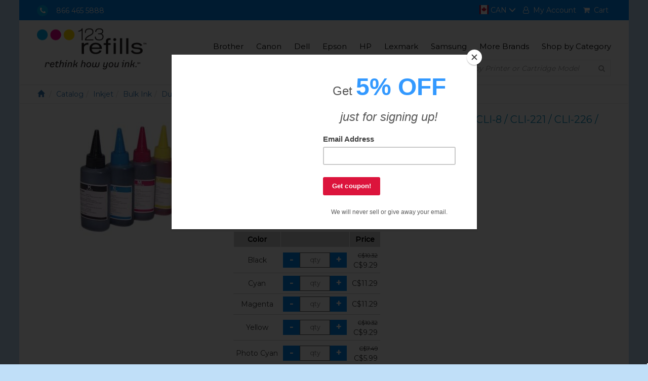

--- FILE ---
content_type: text/html;charset=UTF-8
request_url: https://123refills.ca/cic/product.php?product=DuraFIRM+60ml+Dye+Bulk+Ink+for+Canon+BCI-6+%2F+CLI-8+%2F+CLI-221+%2F+CLI-226+%2F+CLI-251
body_size: 5989
content:
<!DOCTYPE html>
<html lang="en">
<head>
	<meta charset="utf-8">
	<meta http-equiv="X-UA-Compatible" content="IE=edge">
	<meta name="viewport" content="width=device-width, initial-scale=1">
	<link rel="icon" href="favicon.ico" type="image/x-icon">
	<link rel="shortcut icon" href="favicon.ico" type="image/x-icon">
	<title>DuraFIRM 60ml Dye Bulk Ink for Canon BCI-6 / CLI-8 / CLI-221 / CLI-226 / CLI-251 - 123 Refills</title>	<meta name="keywords" content="durafirm 60ml dye bulk ink for canon bci-6 / cli-8 / cli-221 / cli-226 / cli-251, 123 refills">	<meta name="description" content="This is a 60ml bulk ink bottle for the Canon BCI-6 / CLI-8 / CLI-221 / 521 cartridge.">	<link rel="canonical" href="https://123refills.ca/cic/product.php?product=DuraFIRM+60ml+Dye+Bulk+Ink+for+Canon+BCI-6+%2F+CLI-8+%2F+CLI-221+%2F+CLI-226+%2F+CLI-251">	<link href="/cic/design/sc.css" rel="stylesheet">
	<link href="/cicini/css/123css.css" rel="stylesheet">
	<link href="/cicini/css/bootstrap.min.css" rel="stylesheet">
	<link href="/cicini/css/font-awesome.min.css" rel="stylesheet">
	<link href="/cicini/flags/css/flag-icon.css" rel="stylesheet">
	<link href="/cicini/design/cicstyles.css" rel="stylesheet">
	<link href="https://fonts.googleapis.com/css?family=Montserrat:200,300,400,500" rel="stylesheet">
	<link href="https://fonts.googleapis.com/css?family=Sacramento" rel="stylesheet">

	<!--[if lt IE 9]>
	<script src="https://oss.maxcdn.com/html5shiv/3.7.3/html5shiv.min.js"></script>
	<script src="https://oss.maxcdn.com/respond/1.4.2/respond.min.js"></script>
	<![endif]-->

	<script src="/cic/design/sc.js"></script>

</head>
<body>
<div id="mainwrap" class="container-fluid ">
	<div id="topnav" class="row">
		<ul class="pull-left list-inline">
			<li><span class="phone-icon"><i class="fa fa-phone"></i></span>&nbsp &nbsp <a style="color:#fff" href="tel:+18664655888">866 465 5888</a></li>
			<!--li class="hidden-xs"><strong class="fs-highlight">FREE SHIPPING</strong> ON ORDERS OVER C$60</li-->
		</ul>
		<ul class="pull-right list-inline">
			<li class="dropdown flag-menu">
				<a href="https://123refills.ca/cic/product.php?product=DuraFIRM+60ml+Dye+Bulk+Ink+for+Canon+BCI-6+%2F+CLI-8+%2F+CLI-221+%2F+CLI-226+%2F+CLI-251" id="country-menu" data-toggle="dropdown">
					<i class="flag-icon flag-icon-ca flag-icon-squared"></i> CAN
					<i class="glyphicon glyphicon-menu-down"></i>
				</a>
				<ul class="dropdown-menu" aria-labelledby="country-menu">
					<li class="canada"><a href="https://123refills.com/cic/product.php?product=DuraFIRM+60ml+Dye+Bulk+Ink+for+Canon+BCI-6+%2F+CLI-8+%2F+CLI-221+%2F+CLI-226+%2F+CLI-251"><i class="flag-icon flag-icon-us flag-icon-squared"></i> USA</a></li>
				</ul>
			</li>
			<li><a href="/cic/account.php"><i class="fa fa-user-o"></i><span class="hidden-sm hidden-xs">&nbsp; My Account</span></a></li>
			<li><a href="https://123refills.ca/cic/basket.php"><i class="fa fa-shopping-cart"></i><span class="hidden-sm hidden-xs">&nbsp; Cart</span></a></li>
		</ul>
	</div>
	<div class="clearfix"></div>
	<div id="mainnav" class="row">
		<nav class="navbar navbar-default">
			<div class="container-fluid">
				<div class="navbar-header">
					<button type="button" class="navbar-toggle collapsed" data-toggle="collapse" data-target="#bs-example-navbar-collapse-1" aria-expanded="false">
						<span class="sr-only">Toggle navigation</span>
						<span class="icon-bar"></span>
						<span class="icon-bar"></span>
						<span class="icon-bar"></span>
					</button>
					<a href="/" class="navbar-brand"><img class="img-responsive logo" src="/cicini/images/123refills-logo.png"/></a>
				</div>

				<div class="collapse navbar-collapse" id="bs-example-navbar-collapse-1">
					<ul class="nav navbar-nav navbar-right">
						<li class="visible-xs search-collapse">
							<div class="main-search">
								<form action="/cic/eg/refillsearch.php" method="post" id="searchForm">
								<div class="form-group">
									<input class="search-input" type="text" name="keyword" placeholder="Search by Printer or Cartridge Model"/>
									<button class="search-btn" type="submit" form="searchForm"><i class="fa fa-search" aria-hidden="true"></i></button>
								</div>
								</form>
							</div>
						</li>
						<li><a href="/cic/eg/printers.php?printer=Brother">Brother</a></li>
						<li><a href="/cic/eg/printers.php?printer=Canon">Canon</a></li>
						<li><a href="/cic/eg/printers.php?printer=Dell">Dell</a></li>
						<li><a href="/cic/eg/printers.php?printer=Epson">Epson</a></li>
						<li><a href="/cic/eg/printers.php?printer=HP">HP</a></li>
						<li><a href="/cic/eg/printers.php?printer=Lexmark">Lexmark</a></li>
						<li><a href="/cic/eg/printers.php?printer=Samsung">Samsung</a></li>
						<li><a href="/cic/eg/printers.php">More Brands</a></li>
						<li><a href="/cic/category.php">Shop by Category</a></li>
					</ul>
				</div>
			</div>
		</nav>
	</div>

	<div class="row">
		<div id="front-search" class="pull-right main-search hidden-xs">
			<form action="/cic/eg/refillsearch.php" method="post" id="searchForm2">
			<div class="form-group">
				<input class="search-input" type="text" name="keyword" placeholder="Search by Printer or Cartridge Model"/>
				<button class="search-btn" type="submit" form="searchForm2"><i class="fa fa-search" aria-hidden="true"></i></button>
			</div>
			</form>
		</div>
	</div>

	<div class="row">











































	</div>

	<div id="breadcrumbs" class="row">
		<ol class="breadcrumb">
			<li class="breadcrumb-item"><a href="/"><span class="glyphicon glyphicon-home" aria-hidden="true"></span></a></li>
			<li class="breadcrumb-item"><a href="/cic/category.php">Catalog</a></li><li class="breadcrumb-item"><a href="/cic/category.php?category=Inkjet">Inkjet</a></li><li class="breadcrumb-item"><a href="/cic/category.php?category=Bulk+Ink">Bulk Ink</a></li><li class="breadcrumb-item"><a href="/cic/category.php?category=DuraFIRM+Ink+designed+specifically+for+Canon">DuraFIRM Ink designed specifically for Canon</a></li>		</ol>
	</div>
	<div id="product-view" class="row">

		<div id="sc">
		<br>




<form action="https://123refills.ca/cic/basket.php" method="post" onsubmit="return addToBasket(this)">

<div class="row">
	<div class="col-md-4 col-sm-4">
		<div align="center"><img class="img-responsive" src="/cicini/images/product/123ca-durafirm60mlbulkink.jpg" onmouseover="document.getElementById('cicImgLarge').style.visibility='visible'" onmouseout="document.getElementById('cicImgLarge').style.visibility='hidden'" /></div>
		<br>
	</div>
	<div class="col-md-8 col-sm-8">
		<h2>DuraFIRM 60ml Dye Bulk Ink for Canon BCI-6 / CLI-8 / CLI-221 / CLI-226 / CLI-251</h2>
		<ul class="sub-head-prod-view list-inline">
			<li>
				4 Years Shelf Life
			</li>
		</ul>
		<div class="special-offers">
			<ul class="list-inline">
				<li>
					<ul class="list-inline">
						<li><img class="img-responsive" src="/cicini/images/guarantee2.png"/></li>
						<li><a href="/info/guarantee.php" target="_blank">Our Guarantee</a></li>
					</ul>
				</li>
			</ul>
		</div>
		<div>
			<span class="cicIcon cicCloseout">CLEARANCE 20% OFF</span>
			<span class="cntDown"> ends in <span id="countDown" class="cntDownTime"></span></span>
		</div>
		<br>
		<div class="buy-prod-view">
			<div style="display:inline-block;text-align:center;">
				<div>
					
<table id="scPriceT">
	<tr>
		<th>Color</th>
		<th>&nbsp;</th>
		<th>Price</th>
	</tr>
	<tr>
		<td>Black</td>
		<td><div class="scBuy"><input type="hidden" name="SKU1" value="110-323-01BLACK"><input type="button" onclick="qtyAddSub('qty1', 'sub')" value="-" class="scQtyChg"><input type="number" name="qty1" id="qty1" size="1" maxlength="5" class="scQty" placeholder="qty"><input type="button" onclick="qtyAddSub('qty1', 'add')" value="+" class="scQtyChg"></div></td>
		<td><span class="scListPrice">C$10.32</span><br><span class="scPrice">C$9.29</span></td>
	</tr>
	<tr>
		<td>Cyan</td>
		<td><div class="scBuy"><input type="hidden" name="SKU2" value="110-323-01CYAN"><input type="button" onclick="qtyAddSub('qty2', 'sub')" value="-" class="scQtyChg"><input type="number" name="qty2" id="qty2" size="1" maxlength="5" class="scQty" placeholder="qty"><input type="button" onclick="qtyAddSub('qty2', 'add')" value="+" class="scQtyChg"></div></td>
		<td><span class="scPrice">C$11.29</span></td>
	</tr>
	<tr>
		<td>Magenta</td>
		<td><div class="scBuy"><input type="hidden" name="SKU3" value="110-323-01MAGENTA"><input type="button" onclick="qtyAddSub('qty3', 'sub')" value="-" class="scQtyChg"><input type="number" name="qty3" id="qty3" size="1" maxlength="5" class="scQty" placeholder="qty"><input type="button" onclick="qtyAddSub('qty3', 'add')" value="+" class="scQtyChg"></div></td>
		<td><span class="scPrice">C$11.29</span></td>
	</tr>
	<tr>
		<td>Yellow</td>
		<td><div class="scBuy"><input type="hidden" name="SKU4" value="110-323-01YELLOW"><input type="button" onclick="qtyAddSub('qty4', 'sub')" value="-" class="scQtyChg"><input type="number" name="qty4" id="qty4" size="1" maxlength="5" class="scQty" placeholder="qty"><input type="button" onclick="qtyAddSub('qty4', 'add')" value="+" class="scQtyChg"></div></td>
		<td><span class="scListPrice">C$10.32</span><br><span class="scPrice">C$9.29</span></td>
	</tr>
	<tr>
		<td>Photo Cyan</td>
		<td><div class="scBuy"><input type="hidden" name="SKU5" value="110-323-01PC"><input type="button" onclick="qtyAddSub('qty5', 'sub')" value="-" class="scQtyChg"><input type="number" name="qty5" id="qty5" size="1" maxlength="5" class="scQty" placeholder="qty"><input type="button" onclick="qtyAddSub('qty5', 'add')" value="+" class="scQtyChg"></div></td>
		<td><span class="scListPrice">C$7.49</span><br><span class="scPrice">C$5.99</span></td>
	</tr>
	<tr>
		<td>Red</td>
		<td><span class="scOutStock">out of stock</span></td>
		<td><span class="scListPrice">C$11.24</span><br><span class="scPrice">C$8.99</span></td>
	</tr>
</table>
					<input type="hidden" name="act" value="add" />
       	        	        </div>
				<input type="submit" value="Add to Cart" style="margin-top:10px" />

			</div>
		</div>
	</div>
</div>

<div class="row">
	<div class="col-md-12 col-sm-12">
		<ul class="nav nav-tabs margin-top">
			<li role="presentation" class="descr-tab active"><a href="#description-tab">Description</a></li>
			<li role="presentation" class="specs-tab"><a href="#specification-tab">Specifications</a></li>
		</ul>
		<div class="tab-content">
			<div id="description-tab" class="tab-pane">
				<h4 class="margin-top strong-font">Description</h4>
<p>This is a 60ml bulk ink bottle for the Canon BCI-6 / CLI-8 / CLI-221 / 521 cartridge. Premium quality Durafirm Technology ink, with more vibrant and archival inks that are more smudge resistant and UV resistant. Dedicated for the Canon BCI6 / CLI8 / CLI221 / 521 cartridge, you can expect exceptional print quality and page yield results. This item ships to Canada at a discounted shipping rate.</p>
			</div>
			<div id="specification-tab" class="tab-pane">
				<h4 class="margin-top strong-font">Specifications</h4>
				<ul>
					<li>Refills: 3 to 4</li>
					<li>Shelf Life: 4 years</li>
					<li>Formula: Dye</li>
				</ul>
				<b>Item #:</b> 110-323-01BLACK (Black)<br>110-323-01CYAN (Cyan)<br>110-323-01MAGENTA (Magenta)<br>110-323-01YELLOW (Yellow)<br>110-323-01PC (Photo Cyan)<br>110-323-01RED (Red)<br>
			</div>
		</div>

	</div>
</div>

<script>
function countDown(expire) {
	var x = setInterval(function() {
		var now = new Date().getTime();
		now = (now-(now%1000))/1000;
		var dif = expire - now;
		var d = Math.floor(dif / (60 * 60 * 24));
		var h = Math.floor((dif % (60 * 60 * 24)) / (60 * 60));
		var m = Math.floor((dif % (60 * 60)) / (60));
		var s = Math.floor((dif % (60)));
		var expShow = h + "h " + m + "m " + s + "s ";
		if (d > 0) expShow = d + "d " + expShow;
		document.getElementById("countDown").innerHTML = expShow;
		if (dif < 0) {
			clearInterval(x);
			document.getElementById("countDown").innerHTML = "EXPIRED";
		}
	}, 1000);
}
countDown(1768910174);
</script>

<br><input type="hidden" name="act" value="add">
</form>



<hr>
<iframe width="360" height="270" src="https://www.youtube.com/embed/sVyMJ1hBPdg?controls=1"></iframe>


<hr>
<div style="display:inline-block; text-align:center;margin:5px;font-size:10px;">
<a href="https://files.inklibrary.com/pdf/inkjetrefillinstructions.pdf" target="_blank"><img src="/cic/images/icon-pdf.png" style="padding:5px"><br>inkjetrefillinstructions.pdf</a>
</div>
<div style="display:inline-block; text-align:center;margin:5px;font-size:10px;">
<a href="https://files.inklibrary.com/pdf/disclaimer.pdf" target="_blank"><img src="/cic/images/icon-pdf.png" style="padding:5px"><br>disclaimer.pdf</a>
</div>


<div id="scReviews" class="scReviewWrap">
	<div class="scReviewWrapL">
		<h2>Customer Reviews</h2>

	</div>
	<div class="scReviewWrapR">
		<div id="scReviewSort">
			<select onchange="loadReview(0,this.options[this.selectedIndex].value)">
				<option value="">All reviews</option>
				<option value="r5">5 stars</option>
				<option value="r4">4 stars</option>
				<option value="r3">3 stars</option>
				<option value="r2">2 stars</option>
				<option value="r1">1 stars</option>
			</select>
		</div>
		<div id="scReviewList">

		</div>
	</div>
</div>

<script>
const rev_load = new XMLHttpRequest();
const rev_list = document.getElementById('scReviewList');
function loadReview(page=0,srt='') {
	let formData = new FormData();
	formData.append("pid", 'ink-refill-canon-cli221-60ml');
	formData.append("page", page);
	formData.append("pages", 1);
	formData.append("srt", srt);
	rev_load.open('POST', '/cic/review.ajax.php', true);
	rev_load.send(formData);
	rev_load.onload = function() { 
		if (rev_load.status === 200) {
			rev_list.innerHTML = rev_load.responseText;
			document.getElementById("scReviews").scrollIntoView({behavior:"smooth",block:"start"});
		}
	}
	return false;
}
</script>


		</div>
	</div>
	<div id="footer" class="row">
		<div class="col-sm-2 col-xs-12">
			<ul class="list-unstyled">
				<li>About 123refills</li>
				<li><a href="/info/about.php">About Us</a></li>
				<li><a href="/info/contact.php">Contact Us</a></li>
				<li><a href="/info/123-affiliate-program.php">Affiliate Program</a></li>
				<li><a href="http://blog.123refills.com/" target="_blank">Blog</a></li>
			</ul>
		</div>
		<div class="col-sm-2 col-xs-12">
			<ul class="list-unstyled">
				<li>Orders & Returns</li>
				<li><a href="/info/guarantee.php">Our Ink &amp; Toner Guarantee</a></li>
				<li><a href="/info/shipping.php">Shipping to Canada</a></li>
				<li><a href="/info/privacy.php">Privacy</a></li>
				<li><a href="/info/order.php">How to Order</a></li>
			</ul>
		</div>
		<div class="col-sm-2 col-xs-12">
			<ul class="list-unstyled">
				<li>Customer Service</li>
				<li><a href="/info/help.php">FAQ & Support</a></li>
				<li><a href="/info/printertestpage.php">Printer Test Page</a></li>
				<li><a href="/sitemap.php">Sitemap</a></li>
			</ul>
		</div>
		<div id="newsletter" class="col-sm-6 col-xs-12">
			<ul class="list-unstyled">
				<li>Newsletter</li>
				<li>Subscribe to our mailing list and get 10% OFF your first order</li>
				<li>
					<!-- Begin MailChimp Signup Form -->
<div class="form-group">
<form action="https://123refills.us7.list-manage.com/subscribe/post?u=b83fa0fcd286727750c4ec7bd&amp;id=49e4d0825f" method="post" id="mc-embedded-subscribe-form" name="mc-embedded-subscribe-form" target="_blank" novalidate>
<input type="email" value="" name="EMAIL" id="mce-EMAIL" placeholder="email address" required>
<div style="position: absolute; left: -5000px;" aria-hidden="true"><input type="text" name="b_b83fa0fcd286727750c4ec7bd_49e4d0825f" tabindex="-1" value=""></div>
<button class="subscr-btn" type="submit" form="mc-embedded-subscribe-form">Subscribe</button>
</form>
</div>
<!--End mc_embed_signup-->
				</li>
				<li class="social-btns">
					<a href="https://www.facebook.com/123refills" target="_blank"><i class="fa  fa-facebook-square"></i></a>
					<a href="https://twitter.com/123_Refills" target="_blank"><i class="fa fa-twitter-square"></i></a>
				</li>
			</ul>
		</div>
		<div id="payments" class="row"><img class="pull-right" src="/cicini/images/cards.jpg"/></div>
	</div>
	<div id="copyright-footer" class="row">
		<p>Trademarks are property of their respective owners. Although 123 Refills also sells OEM cartridges, the use of original brand names such as 
			HP&reg;, Epson&reg;, Canon&reg;, Dell&reg; and others with reference to remanufactured or compatible inkjet cartridges, toner cartridges 
			or refill kits does not imply that such products are made or endorsed by the OEM manufacturer.</p>
	</div>
</div>

<script src="https://code.jquery.com/jquery-3.7.1.slim.min.js"></script>
<script src="/cicini/js/bootstrap.min.js"></script>
<script>
$('.nav-tabs a').click(function(e){
	e.preventDefault();
	$(this).tab('show');
})
//$('.nav-tabs a[href="#description-tab"]').tab('show')
$('.nav-tabs a:last').tab('show') 
$('.nav-tabs a:first').tab('show') 
//$('.nav-tabs li:eq(3) a').tab('show')
</script>

<!-- Google Analytics & Ads -->
<script async src="https://www.googletagmanager.com/gtag/js?id=G-KPP8C9RWKM"></script>
<script>
window.dataLayer = window.dataLayer || [];
function gtag(){dataLayer.push(arguments);}
gtag('js', new Date());
gtag('config', 'G-KPP8C9RWKM');
gtag('config', 'AW-1072699060');
gtag('event', 'view_item', {
  'items': [
    {
      'id': '123_ink-refill-canon-cli221-60ml-black',
      'name': 'DuraFIRM 60ml Dye Bulk Ink for Canon BCI-6 / CLI-8 / CLI-221 / CLI-226 / CLI-251',
      'price': '9.29'
    }
  ]
});
 
gtag('event', 'page_view', {'send_to': 'AW-1072699060',
  'ecomm_prodid': '123_ink-refill-canon-cli221-60ml-black',
  'ecomm_pagetype': 'product',
  'ecomm_totalvalue': '9.29'
});
 


</script>
<!-- Google Analytics & Ads -->
<!-- Google Customer Review -->
<script src="https://apis.google.com/js/platform.js?onload=renderBadge" async defer></script>
<script>
window.renderBadge = function() {
	var ratingBadgeContainer = document.createElement("div");
	document.body.appendChild(ratingBadgeContainer);
	window.gapi.load('ratingbadge', function() {
		window.gapi.ratingbadge.render(ratingBadgeContainer, {"merchant_id": 1493452});
	});
}
</script>
<!-- // Google Customer Review -->

<script type="application/ld+json">
{
	"@context": "https://schema.org",
	"@type": "OnlineStore",
	"name": "123 Refills",
	"url": "https://123refills.ca",
	"address": {
		"@type": "PostalAddress",
		"addressCountry": "CA",
		"postalCode": "91723",
		"addressLocality": "Los Angeles"
	}
}
</script>
<script type="application/ld+json">
[
{
	"@context": "https://schema.org",
	"@type": "ProductGroup",
	"name": "DuraFIRM 60ml Dye Bulk Ink for Canon BCI-6 / CLI-8 / CLI-221 / CLI-226 / CLI-251",
	"description": "This is a 60ml bulk ink bottle for the Canon BCI-6 / CLI-8 / CLI-221 / 521 cartridge. Premium quality Durafirm Technology ink, with more vibrant and archival inks that are more smudge resistant and UV resistant. Dedicated for the Canon BCI6 / CLI8 / CLI221 / 521 cartridge, you can expect exceptional print quality and page yield results. This item ships to Canada at a discounted shipping rate.",
	"url": "https://123refills.ca/cic/product.php?product=DuraFIRM+60ml+Dye+Bulk+Ink+for+Canon+BCI-6+%2F+CLI-8+%2F+CLI-221+%2F+CLI-226+%2F+CLI-251",
	"brand": {
		"@type": "Brand",
		"name": "UNI-KIT"
	},
	"productGroupID": "123_ink-refill-canon-cli221-60ml",
	"variesBy": [
		"https://schema.org/color",
		"https://schema.org/size"
	],
	"hasVariant": [
	{
		"@type": "Product",
		"name": "DuraFIRM 60ml Dye Bulk Ink for Canon BCI-6 / CLI-8 / CLI-221 / CLI-226 / CLI-251 - Black Color",
		"description": "This is a 60ml bulk ink bottle for the Canon BCI-6 / CLI-8 / CLI-221 / 521 cartridge. Premium quality Durafirm Technology ink, with more vibrant and archival inks that are more smudge resistant and UV resistant.",
		"image": "https://123refills.ca/cicini/images/product/123ca-durafirm60mlbulkink.jpg",
		"color": "Black",
		"sku": "110-323-01BLACK",
		"mpn": "110-323-01BLACK",
		"gtin": "5291538502226",
		"businessDays": {
			"@type": "OpeningHoursSpecification",
			"dayOfWeek": [ "https://schema.org/Monday", "https://schema.org/Tuesday", "https://schema.org/Wednesday", "https://schema.org/Thursday","https://schema.org/Friday" ]
		},
		"offers": {
			"@type": "Offer",
			"availability": "https://schema.org/InStock",
			"price": "9.29",
			"priceCurrency": "CAD",
			"priceValidUntil": "2027-01-19",
			"shippingDetails": {
				"@type": "OfferShippingDetails",
				"deliveryTime": {
					"@type": "ShippingDeliveryTime",
					"handlingTime": {
						"@type": "QuantitativeValue",
						"minValue": "0",
						"maxValue": "2",
						"unitCode": "d"
					},
					"transitTime": {
						"@type": "QuantitativeValue",
						"minValue": "1",
						"maxValue": "5",
						"unitCode": "d"
					}
				}
			},
			"hasMerchantReturnPolicy": {
				"@type": "MerchantReturnPolicy",
				"merchantReturnDays": 30,
				"returnPolicyCategory": "https://schema.org/MerchantReturnFiniteReturnWindow"
			}
		}
	}
	,
	{
		"@type": "Product",
		"name": "DuraFIRM 60ml Dye Bulk Ink for Canon BCI-6 / CLI-8 / CLI-221 / CLI-226 / CLI-251 - Cyan Color",
		"description": "This is a 60ml bulk ink bottle for the Canon BCI-6 / CLI-8 / CLI-221 / 521 cartridge. Premium quality Durafirm Technology ink, with more vibrant and archival inks that are more smudge resistant and UV resistant.",
		"image": "https://123refills.ca/cicini/images/product/123ca-durafirm60mlbulkink.jpg",
		"color": "Cyan",
		"sku": "110-323-01CYAN",
		"mpn": "110-323-01CYAN",
		"gtin": "5291538502233",
		"businessDays": {
			"@type": "OpeningHoursSpecification",
			"dayOfWeek": [ "https://schema.org/Monday", "https://schema.org/Tuesday", "https://schema.org/Wednesday", "https://schema.org/Thursday","https://schema.org/Friday" ]
		},
		"offers": {
			"@type": "Offer",
			"availability": "https://schema.org/InStock",
			"price": "11.29",
			"priceCurrency": "CAD",
			"priceValidUntil": "2027-01-19",
			"shippingDetails": {
				"@type": "OfferShippingDetails",
				"deliveryTime": {
					"@type": "ShippingDeliveryTime",
					"handlingTime": {
						"@type": "QuantitativeValue",
						"minValue": "0",
						"maxValue": "2",
						"unitCode": "d"
					},
					"transitTime": {
						"@type": "QuantitativeValue",
						"minValue": "1",
						"maxValue": "5",
						"unitCode": "d"
					}
				}
			},
			"hasMerchantReturnPolicy": {
				"@type": "MerchantReturnPolicy",
				"merchantReturnDays": 30,
				"returnPolicyCategory": "https://schema.org/MerchantReturnFiniteReturnWindow"
			}
		}
	}
	,
	{
		"@type": "Product",
		"name": "DuraFIRM 60ml Dye Bulk Ink for Canon BCI-6 / CLI-8 / CLI-221 / CLI-226 / CLI-251 - Magenta Color",
		"description": "This is a 60ml bulk ink bottle for the Canon BCI-6 / CLI-8 / CLI-221 / 521 cartridge. Premium quality Durafirm Technology ink, with more vibrant and archival inks that are more smudge resistant and UV resistant.",
		"image": "https://123refills.ca/cicini/images/product/123ca-durafirm60mlbulkink.jpg",
		"color": "Magenta",
		"sku": "110-323-01MAGENTA",
		"mpn": "110-323-01MAGENTA",
		"gtin": "5291538502257",
		"businessDays": {
			"@type": "OpeningHoursSpecification",
			"dayOfWeek": [ "https://schema.org/Monday", "https://schema.org/Tuesday", "https://schema.org/Wednesday", "https://schema.org/Thursday","https://schema.org/Friday" ]
		},
		"offers": {
			"@type": "Offer",
			"availability": "https://schema.org/InStock",
			"price": "11.29",
			"priceCurrency": "CAD",
			"priceValidUntil": "2027-01-19",
			"shippingDetails": {
				"@type": "OfferShippingDetails",
				"deliveryTime": {
					"@type": "ShippingDeliveryTime",
					"handlingTime": {
						"@type": "QuantitativeValue",
						"minValue": "0",
						"maxValue": "2",
						"unitCode": "d"
					},
					"transitTime": {
						"@type": "QuantitativeValue",
						"minValue": "1",
						"maxValue": "5",
						"unitCode": "d"
					}
				}
			},
			"hasMerchantReturnPolicy": {
				"@type": "MerchantReturnPolicy",
				"merchantReturnDays": 30,
				"returnPolicyCategory": "https://schema.org/MerchantReturnFiniteReturnWindow"
			}
		}
	}
	,
	{
		"@type": "Product",
		"name": "DuraFIRM 60ml Dye Bulk Ink for Canon BCI-6 / CLI-8 / CLI-221 / CLI-226 / CLI-251 - Yellow Color",
		"description": "This is a 60ml bulk ink bottle for the Canon BCI-6 / CLI-8 / CLI-221 / 521 cartridge. Premium quality Durafirm Technology ink, with more vibrant and archival inks that are more smudge resistant and UV resistant.",
		"image": "https://123refills.ca/cicini/images/product/123ca-durafirm60mlbulkink.jpg",
		"color": "Yellow",
		"sku": "110-323-01YELLOW",
		"mpn": "110-323-01YELLOW",
		"gtin": "5291538502295",
		"businessDays": {
			"@type": "OpeningHoursSpecification",
			"dayOfWeek": [ "https://schema.org/Monday", "https://schema.org/Tuesday", "https://schema.org/Wednesday", "https://schema.org/Thursday","https://schema.org/Friday" ]
		},
		"offers": {
			"@type": "Offer",
			"availability": "https://schema.org/InStock",
			"price": "9.29",
			"priceCurrency": "CAD",
			"priceValidUntil": "2027-01-19",
			"shippingDetails": {
				"@type": "OfferShippingDetails",
				"deliveryTime": {
					"@type": "ShippingDeliveryTime",
					"handlingTime": {
						"@type": "QuantitativeValue",
						"minValue": "0",
						"maxValue": "2",
						"unitCode": "d"
					},
					"transitTime": {
						"@type": "QuantitativeValue",
						"minValue": "1",
						"maxValue": "5",
						"unitCode": "d"
					}
				}
			},
			"hasMerchantReturnPolicy": {
				"@type": "MerchantReturnPolicy",
				"merchantReturnDays": 30,
				"returnPolicyCategory": "https://schema.org/MerchantReturnFiniteReturnWindow"
			}
		}
	}
	,
	{
		"@type": "Product",
		"name": "DuraFIRM 60ml Dye Bulk Ink for Canon BCI-6 / CLI-8 / CLI-221 / CLI-226 / CLI-251 - Photo Cyan Color",
		"description": "This is a 60ml bulk ink bottle for the Canon BCI-6 / CLI-8 / CLI-221 / 521 cartridge. Premium quality Durafirm Technology ink, with more vibrant and archival inks that are more smudge resistant and UV resistant.",
		"image": "https://123refills.ca/cicini/images/product/123ca-durafirm60mlbulkink.jpg",
		"color": "Photo Cyan",
		"sku": "110-323-01PC",
		"mpn": "110-323-01PC",
		"gtin": "5291538502264",
		"businessDays": {
			"@type": "OpeningHoursSpecification",
			"dayOfWeek": [ "https://schema.org/Monday", "https://schema.org/Tuesday", "https://schema.org/Wednesday", "https://schema.org/Thursday","https://schema.org/Friday" ]
		},
		"offers": {
			"@type": "Offer",
			"availability": "https://schema.org/InStock",
			"price": "5.99",
			"priceCurrency": "CAD",
			"priceValidUntil": "2027-01-19",
			"shippingDetails": {
				"@type": "OfferShippingDetails",
				"deliveryTime": {
					"@type": "ShippingDeliveryTime",
					"handlingTime": {
						"@type": "QuantitativeValue",
						"minValue": "0",
						"maxValue": "2",
						"unitCode": "d"
					},
					"transitTime": {
						"@type": "QuantitativeValue",
						"minValue": "1",
						"maxValue": "5",
						"unitCode": "d"
					}
				}
			},
			"hasMerchantReturnPolicy": {
				"@type": "MerchantReturnPolicy",
				"merchantReturnDays": 30,
				"returnPolicyCategory": "https://schema.org/MerchantReturnFiniteReturnWindow"
			}
		}
	}
	,
	{
		"@type": "Product",
		"name": "DuraFIRM 60ml Dye Bulk Ink for Canon BCI-6 / CLI-8 / CLI-221 / CLI-226 / CLI-251 - Red Color",
		"description": "This is a 60ml bulk ink bottle for the Canon BCI-6 / CLI-8 / CLI-221 / 521 cartridge. Premium quality Durafirm Technology ink, with more vibrant and archival inks that are more smudge resistant and UV resistant.",
		"image": "https://123refills.ca/cicini/images/product/123ca-durafirm60mlbulkink.jpg",
		"color": "Red",
		"sku": "110-323-01RED",
		"mpn": "110-323-01RED",
		"gtin": "5291538502288",
		"businessDays": {
			"@type": "OpeningHoursSpecification",
			"dayOfWeek": [ "https://schema.org/Monday", "https://schema.org/Tuesday", "https://schema.org/Wednesday", "https://schema.org/Thursday","https://schema.org/Friday" ]
		},
		"offers": {
			"@type": "Offer",
			"availability": "https://schema.org/OutOfStock",
			"price": "8.99",
			"priceCurrency": "CAD",
			"priceValidUntil": "2027-01-19",
			"shippingDetails": {
				"@type": "OfferShippingDetails",
				"deliveryTime": {
					"@type": "ShippingDeliveryTime",
					"handlingTime": {
						"@type": "QuantitativeValue",
						"minValue": "0",
						"maxValue": "2",
						"unitCode": "d"
					},
					"transitTime": {
						"@type": "QuantitativeValue",
						"minValue": "1",
						"maxValue": "5",
						"unitCode": "d"
					}
				}
			},
			"hasMerchantReturnPolicy": {
				"@type": "MerchantReturnPolicy",
				"merchantReturnDays": 30,
				"returnPolicyCategory": "https://schema.org/MerchantReturnFiniteReturnWindow"
			}
		}
	}
	]
}
]
</script>


<script type="text/javascript" src="//downloads.mailchimp.com/js/signup-forms/popup/embed.js" data-dojo-config="usePlainJson: true, isDebug: false"></script><script type="text/javascript">require(["mojo/signup-forms/Loader"], function(L) { L.start({"baseUrl":"mc.us7.list-manage.com","uuid":"b83fa0fcd286727750c4ec7bd","lid":"49e4d0825f"}) })</script>
<!-- begin olark code -->
<script type="text/javascript"> 
;(function(o,l,a,r,k,y){if(o.olark)return; r="script";y=l.createElement(r);r=l.getElementsByTagName(r)[0]; y.async=1;y.src="//"+a;r.parentNode.insertBefore(y,r); y=o.olark=function(){k.s.push(arguments);k.t.push(+new Date)}; y.extend=function(i,j){y("extend",i,j)}; y.identify=function(i){y("identify",k.i=i)}; y.configure=function(i,j){y("configure",i,j);k.c[i]=j}; k=y._={s:[],t:[+new Date],c:{},l:a}; })(window,document,"static.olark.com/jsclient/loader.js");
olark.identify('7757-287-10-4177');
olark.configure("features.automation", { events: [], chatboxAlwaysAvailable: false, });
</script>
<!-- end olark code -->

</body>
</html>

--- FILE ---
content_type: text/css
request_url: https://123refills.ca/cicini/design/cicstyles.css
body_size: 1605
content:
#cic td { padding:5px; }

.cicSKU		{ font-size:8pt; color:#101010; }
.cicNote	{ font:9pt 'Montserrat'; color:#101010; }

.tdCell			{ font: 10pt 'Montserrat'; color: #000; }
.tdCellLight		{ font: 9pt 'Montserrat'; color: #004184; background-color: #F5F5F5; }
.tdCellDark		{ font: 9pt 'Montserrat'; color: #004184; background-color: #DEDEDE; }
.cicBack		{ background-color: #ccc }
.cicHeader		{ background-color: #c4e4e6; font: bold 10pt 'Montserrat'; color: #606060; text-decoration: none }
.title			{ font: 14px 'Montserrat'; color:#48687B; font-weight:bold; text-decoration: none; text-transform:uppercase }
.header			{ font: bold 10pt 'Montserrat'; color:#00AEEF; text-decoration: none }
.Required		{ color: #48687B; }
.nonRequired		{ color: #7F7F7F; }
.salePrice		{ font: bold 10pt 'Montserrat'; color: #FF0000 }
.listPrice		{ font: 10pt 'Montserrat'; color: #999999 }
.content		{ font: 9pt 'Montserrat'; background-color: #C0C0C0; color: #000000 }
.contentHeader		{ color: #FFCC66 }
.note			{ color: #7F7F7F; font: 9pt 'Montserrat'; }
.error			{ color: #FF0000; font: bold 10pt 'Montserrat'; }
.alert			{ color: #FF0000; font: bold 10pt 'Montserrat'; }

.cicLink		{ color: #0066CC; font: 10pt 'Montserrat' }
a.cicLink:hover		{ color: #FF0000; font: 10pt 'Montserrat' }

.navigation		{ color: #606060; font: 8pt 'Montserrat'; padding:3px }
a.navigation:link	{ color: #606060; font: 8pt 'Montserrat'; text-decoration: none }
a.navigation:visited	{ text-decoration: none }
a.navigation:hover	{ color: #000000; text-decoration: underline }

h1			{ font-size:18pt; color:#0A8DBE; text-decoration:none; text-transform:uppercase }
h2			{ font-size:16pt; color:#0A8DBE; text-decoration:none }
h3			{ font-size:14pt; color:#0A8DBE; text-decoration:none }

#navHeader		{ border: 1px solid #698CA0; height:30px; background-color: #c4e4e6; font-weight:bold; border-radius: 10px 10px 0 0; }
#navBody		{ border-width: 0px 1px 1px 1px; border-style: solid; border-color: #698CA0; }
#navBody li		{ padding:3px; }
#navListHeader		{ border-top: 1px solid #698CA0; border-bottom: 1px solid #698CA0; height:30px; background-color: #c4e4e6; font-weight:bold; }

.cicSplit 		{ }
.cicPriceLine		{ width:100%; height:1px; background-color: #ccc; }
.cicQty			{ width:30px; margin:3px; text-align:center; }

.cicBasketQty {
	text-align:center;
	display:inline-block;
	vertical-align:middle;
}
.cicBasketQtySub, .cicBasketQtyAdd { text-decoration:none; display:inline-block; vertical-align:middle; }

.cicCoupon {
	text-align:center;
	display:inline-block;
	vertical-align:middle;
}

#cicCategoryListWrap { width:970px; margin:auto; }
.cicCategoryList { display: block; width:200px; height:200px; float:left; margin:20px; padding:5px; text-align:center; border:1px solid #ccc; }
.cicCategoryList h2 { height:45px; margin:3px; }
.cicCategoryList a { text-decoration:none; }
@media screen and (max-width: 970px) {
	#cicCategoryListWrap { width:730px; margin:auto; }
}
@media screen and (max-width: 730px) {
	#cicCategoryListWrap { width:500px; margin:auto; }
}
@media screen and (max-width: 500px) {
	#cicCategoryListWrap { width:200px; margin:auto; }
	#cicCategoryList { float:none; }
}

#cicPriceTable { border-spacing: 1px; border-collapse: separate; }
#cicPriceTable div { margin:0px; padding:0px; }
#cicPriceTable th { height:30px; text-align:center; }
.cicPriceLine { width:100%; height:2px; background-color:#ccc; }

#cicBasketTable		{ border-collapse:collapse; }
#cicBasketTable td	{ border: 1px solid #ccc; border-collapse:collapse; }
#cicBasketRemove	{ vertical-align:middle; }
.cicBasketDiscount	{ color:red; }
.cicBasketShipDiscount	{ }

#cicBasketSWrap { width:300px; margin:auto; }

#cicPayAddressCC { width:98%; margin:auto; }

#cicPayAddress, #cicPayShip, #cicPayPayment, #cicPayCheck, #cicPayPaypal { width:60%; margin:auto; }
#cicPayAddress, #cicPayShip, #cicPayPayment, #cicPayCard, #cicPayCheck, #cicPayPaypal td { }
#cicPayCard { margin:auto; }
.cicPayPaymentHeader { width:100%; padding:15px 0px; }
#cicPayPaymentCC { border:1px solid #ccc; border-bottom:0; }
#cicPayPaymentCC2 { border:1px solid #ccc; border-bottom:0; background:#ccc; }
#cicPayPaymentPP { border-top:1px solid #ccc; }
#cicPayPaymentPP2 { border-top:1px solid #ccc; background:#ccc; }
#cicPayPaymentCH { border:1px solid #ccc; border-bottom:0; }
#cicPayPaymentCH2 { border:1px solid #ccc; border-bottom:0; background:#ccc; }
#cicPayPaymentTD { border:1px solid #ccc; }

.cicCoupon, #cicBasketSTable input[type=text], #cicBasketSTable select,
	#cicLogin3 input[type=text], #cicLogin3 input[type=password], 
	#cicRegisterTable input[type=text], #cicRegisterTable input[type=password], #cicRegisterTable select,
	#cicPayShip select, #cicPayPayment input[type=text], #cicPayPayment select { background:#fff; }
#cicPayShip select { margin:5px; }

#cicLoginWrap { width:650px; margin:auto; }
#cicLogin1 { float:left; width:280px; }
#cicLogin2 { float:left; width:80px; text-align:center; }
#cicLogin3 { float:left; width:280px; }

#cicRegisterWrap { width:400px; margin:auto; }
@media screen and (max-width: 600px) {
	#cicPayAddressCC { width:100%; }
	#cicPayAddress, #cicPayShip, #cicPayPayment, #cicPayCheck, #cicPayPaypal { width:100%; }
	#cicPayAddress, #cicPayShip, #cicPayPayment, #cicPayCheck, #cicPayPaypal td { }
	#cicBasketTable td { }

	#cicLoginWrap { width:100%; }
	#cicLogin1 { float:none; width:100%; }
	#cicLogin2 { float:none; margin:auto; padding:10px; }
	#cicLogin3 { float:none; width:100%; }

	#cicRegisterWrap { width:100%; margin:auto; }
}

#cicFilter { padding:2px; font-family:'Montserrat'; font-size:9pt; background-color:#ccc; color:#333; }
#cicFilterButtonR, #cicFilterButtonL, #cicFilterReset, #cicFilterButton { }
#cicFilterButtonNext { font-weight:bold; padding:3px; color:red; }
#cicFilterText { width:100px; text-align:center; }
#cicFilter select { }

.buyForm { text-align:left; }

#cicPrinters br { margin:3px }

.cicBasketAddMore { font-weight:bold; color:magenta; }

#promo { width:700px; margin:10px auto; background-color:#c4e4e6; border-width:1px; border-style:dashed; padding:2px; text-align:center; font-size:11pt; }
@media (max-width: 700px){
	#promo { width:100%; margin-top:10px; }
	#promoImg { width:100%; }
}

#cicImgLarge { width:500px; height:auto; position:absolute; top:5%; left:5%; border:1px solid #777; border-radius:5px; visibility:hidden; z-index:55; }
@media (max-width: 500px){
	#cicImgLarge { width:95%; top:10px; left:10px; }
}

#navGroupS	{ width:470px; margin:auto; }
#navGroupL	{ width:770px; margin:auto; }
#navGroupPrint	{ float:left; width:160px; padding:5px; text-align:left; }
#navGroup 	{ float:left; width:300px; line-height:14pt; }
@media screen and (max-width: 770px) {
	#navGroupS { width:300px; margin:auto; }
	#navGroupL { width:300px; margin:auto; }
	#navGroupPrint	{ float:none; width:100%; text-align:center; }
	#navGroup { float:none; }
}

.cicStock	{ text-align:center; }
.cicIcon 	{ font-size:8pt; line-height:20pt; border-radius:2px; text-align:center; white-space:nowrap; padding:5px; }
.cicIconSm	{ font-size:7pt; line-height:18pt; border-radius:2px; text-align:center; white-space:nowrap; padding:5px; }

.cicOutStock	{ color:#fff; background-color:#f33; }
.cicCloseout 	{ color:#fff; background-color:#ec008c; }
.cicValueItem 	{ color:#fff; background-color:#36f; }
.cicHeavyItem 	{ color:#fff; background-color:#f00; }
.cicSpecialOrder { color:#fff; background-color:#333; }
.cicOEMItem 	{ color:#fff; background-color:#f09; }

.linkND		{ text-decoration:none; }

.dtgprint	{ font-weight:bold; color: #ec008c; }